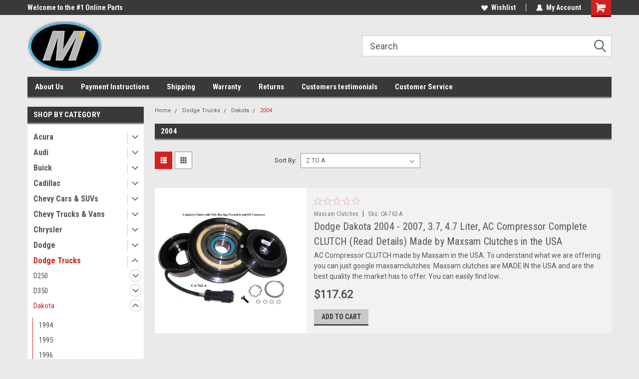

--- FILE ---
content_type: text/plain
request_url: https://www.google-analytics.com/j/collect?v=1&_v=j102&a=679180462&t=pageview&_s=1&dl=https%3A%2F%2Facclutches.com%2Fcategories%2F1-dodge-trucks%2Fdakota%2F2004.html&ul=en-us%40posix&dt=Dodge%20Trucks%20-%20Dakota%20-%202004%20-%20AC%20Clutches%20%26%20Parts%20%7C%20A%2FC%20Compressor%20Clutch%20Store&sr=1280x720&vp=1280x720&_u=IEBAAEABAAAAACAAI~&jid=68832281&gjid=1734203030&cid=1436507590.1770050132&tid=UA-100571114-1&_gid=717650139.1770050132&_r=1&_slc=1&z=734777546
body_size: -450
content:
2,cG-19NQ2NXJWM